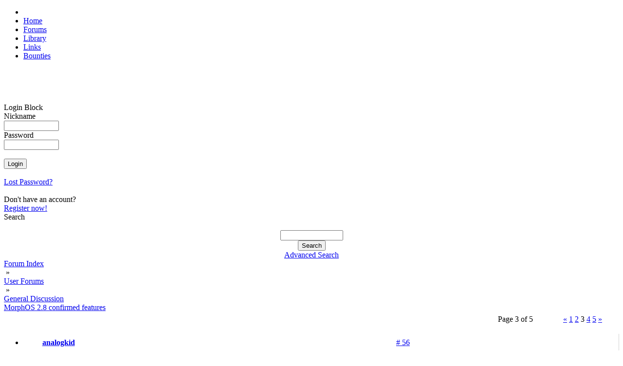

--- FILE ---
content_type: text/html; charset=UTF-8
request_url: https://morph.zone/modules/newbb_plus/viewtopic.php?forum=3&topic_id=7960&post_id=85364&viewmode=flat&sortorder=0&showonepost=1
body_size: 3195
content:
<!DOCTYPE html>
<html>
<head>
<title>MorphZone</title>
<meta http-equiv="content-type" content="text/html; charset=UTF-8" />
<meta name="rating" content="general" />
<meta name="robots" content="index, follow" />
<meta name="keywords" content="MorphOS, Efika, Mac Mini, Pegasos, Powerbook, PowerMac, SAM" />
<meta name="description" content="Social network for users of the MorphOS operating system" />
<meta name="author" content="MorphZone Team" />

<meta name="revisit-after" content="7 days" />
<link rel="apple-touch-icon" sizes="57x57" href="/images/apple-touch-icon-57x57.png">
<link rel="apple-touch-icon" sizes="60x60" href="/images/apple-touch-icon-60x60.png">
<link rel="apple-touch-icon" sizes="72x72" href="/images/apple-touch-icon-72x72.png">
<link rel="apple-touch-icon" sizes="76x76" href="/images/apple-touch-icon-76x76.png">
<link rel="apple-touch-icon" sizes="114x114" href="/images/apple-touch-icon-114x114.png">
<link rel="apple-touch-icon" sizes="120x120" href="/images/apple-touch-icon-120x120.png">
<link rel="apple-touch-icon" sizes="144x144" href="/images/apple-touch-icon-144x144.png">
<link rel="apple-touch-icon" sizes="152x152" href="/images/apple-touch-icon-152x152.png">
<link rel="apple-touch-icon" sizes="180x180" href="/images/apple-touch-icon-180x180.png">
<link rel="icon" type="image/png" href="/images/favicon-16x16.png" sizes="16x16">
<link rel="icon" type="image/png" href="/images/favicon-32x32.png" sizes="32x32">
<link rel="icon" type="image/png" href="/images/favicon-96x96.png" sizes="96x96">
<link rel="icon" type="image/png" href="/images/android-chrome-192x192.png" sizes="192x192">
<meta name="msapplication-TileColor" content="#ffffff"/>
<meta name="msapplication-square70x70logo" content="/images/smalltile.png" />
<meta name="msapplication-square150x150logo" content="/images/mediumtile.png" />
<meta name="msapplication-wide310x150logo" content="/images/widetile.png" />
<meta name="msapplication-square310x310logo" content="/images/largetile.png" />

<script type='text/javascript'>
<!--
function showImgSelected(imgId, selectId, imgDir) {
imgDom     = $(imgId);
selectDom  = $(selectId);
imgDom.src = "https://morph.zone/"+ imgDir + "/" + selectDom.options[selectDom.selectedIndex].value;
}

function setRequired(arguments) {
var size = setRequired.arguments.length;
for (i=0; i<size; i++) {
	var id    = setRequired.arguments[i];
	var field = $(id);
	if (field.value == "") {
		alert("Please complete the following field: " + setRequired.arguments[i]);
		field.focus();
		return false;
	}
}}
//-->
</script>

<script src="https://morph.zone/include/prototype.js" type="text/javascript"></script>

<script src="https://morph.zone/include/scripts.js" type="text/javascript"></script>

<link href="https://morph.zone/style/style_ltr.css" rel="stylesheet" type="text/css" />
<link href="https://morph.zone/themes/MZ3/style/style.css" rel="stylesheet" type="text/css" />
<link href="https://morph.zone/themes/MZ3/menu/default.css" rel="stylesheet" type="text/css" />
<link rel="alternate" type="application/rss+xml" title="MorphZone" href="https://morph.zone/modules/newbb_plus/cache/forum.xml" /><script type="text/javascript" src="https://morph.zone/modules/newbb_plus/include/newbbplus.js"></script>
</head>
 
<body>

<div id="topNavigationBar">
	<ul>
    	<li id="logo"><a href="https://morph.zone"><img id="topLogo" src="/themes/MZ3/images/top_logo.png" width="128" height="20" alt=""></a></li>
              <li><a href="/">Home</a></li>
              <li><a href="/modules/newbb_plus/">Forums</a></li>	
              <li><a href="/library/">Library</a></li>
              <li><a href="/links/">Links</a></li>           
              <li><a href="/bounties/">Bounties</a></li>  
    </ul>
</div>

<div id="topShadowLeft">&nbsp;</div>	
<div id="topShadowRight">&nbsp;</div>


<div id="contentTop">&nbsp;</div>

<div id="columnContent">

    <div id="sidebar">	
    	<div id="sidebarReflection">&nbsp;</div>

    	

<div class="block">        
  <div>Login Block</div>
  <div><div style="position:absolute;top:-250px;"><!--check code--></div><form action='https://morph.zone/user.php' method='post'>Nickname<br /><input type='text' class='text' name='uname' size='12' maxlength='25' /><br />Password<br /><input type='password' class='text' name='pass' size='12' maxlength='20' /><br /><input type='hidden' name='op' value='login' /><br /><input type='submit' class='button' value='Login' /></form><br /><a href='https://morph.zone/user.php#lost'>Lost Password?</a><br /><br />Don't have an account?<br /> <a href='https://morph.zone/register.php'>Register now!</a></div>
</div>

<div class="block">        
  <div>Search</div>
  <div><br><div class='center'><form action='https://morph.zone/search.php' method='post'><input type='text' class='text' name='query' size='14' /><input type='hidden' name='action' value='results' /><br /><input type='submit' class='button' value='Search' /></form><a href='https://morph.zone/search.php'>Advanced Search</a></div></div>
</div>

    </div>

	<div id="newsBlock">
<div style="width:100%;">

<div class="wrapper"><div><div style="float: right;"></div><div class="navBar"><a href='https://morph.zone/modules/newbb_plus/index.php'>Forum Index</a><div class="navDivider">&nbsp;&raquo;&nbsp;</div><a href='https://morph.zone/modules/newbb_plus/index.php?viewcat=3'>User Forums</a><div class="navDivider">&nbsp;&raquo;&nbsp;</div><a href='https://morph.zone/modules/newbb_plus/viewforum.php?forum=3'>General Discussion</a></div><div class='topicTitle'><a href='viewtopic.php?topic_id=7960&amp;forum=3'>MorphOS 2.8 confirmed features</a></div></div><table style='width: 100%;' class='toolBar'><tr style='vertical-align: bottom;'><td class='topButtons'></td><td style='text-align: center;'></td><td style='width: 20%; text-align: right;'><table class="pageNav"><tr><td class="pageNumber" style="width: 130px; white-space:nowrap; overflow: hidden;">Page 3 of 5</td><td><a href="/modules/newbb_plus/viewtopic.php?forum=3&amp;topic_id=7960&amp;viewmode=flat&amp;sortorder=0&amp;start=25">&laquo;</a></td><td><a href="/modules/newbb_plus/viewtopic.php?forum=3&amp;topic_id=7960&amp;viewmode=flat&amp;sortorder=0&amp;start=0">1</a></td><td><a href="/modules/newbb_plus/viewtopic.php?forum=3&amp;topic_id=7960&amp;viewmode=flat&amp;sortorder=0&amp;start=25">2</a></td><td><div class="pageCurrent">3</div></td><td><a href="/modules/newbb_plus/viewtopic.php?forum=3&amp;topic_id=7960&amp;viewmode=flat&amp;sortorder=0&amp;start=75">4</a></td><td><a href="/modules/newbb_plus/viewtopic.php?forum=3&amp;topic_id=7960&amp;viewmode=flat&amp;sortorder=0&amp;start=100">5</a></td><td><a href="/modules/newbb_plus/viewtopic.php?forum=3&amp;topic_id=7960&amp;viewmode=flat&amp;sortorder=0&amp;start=75">&raquo;</a></td></tr></table></td></tr></table><!-- User Post Start -->
<ul style="margin: 15px 0px; border-right: 1px solid rgb(210,210,210);" class="post">
	<li style="background-image: url('https://morph.zone/themes/MZ3/images/tables/bg_post_top_2.png'); background-repeat: no-repeat; background-position:left top; padding: 0px; margin: 0px; white-space: nowrap; line-height: 36px; height: 36px;">
        <div style="width: 144px !important; padding-bottom: 2px; font-weight: bold; display: table-cell; text-align: center; ">
            <a href="https://morph.zone/users/1340.html" class="username">analogkid</a>        </div>
        <div style="padding: 0px 10px 0px; width: 500px; display: table-cell; vertical-align:bottom; height: 36px;">
        	<div style="margin-top: 4px"> <div style="display: inline-block; width: 100%; text-align: right;">  </div></div>
        </div>
        <div style="display: table-cell; padding: 0px 10px; width: 120px; text-align: right;"><a href='https://morph.zone/modules/newbb_plus/viewtopic.php?forum=3&amp;topic_id=7960&amp;post_id=85364&amp;viewmode=flat&amp;sortorder=0&amp;showonepost=1' class='showOnePost' title='Show alone this post...'># 56</a></div>
    </li>
    
      
    <li style="min-height: 120px; text-align: center; background-image: url('https://morph.zone/themes/MZ3/images/tables/bg_post_middle_2.png'); background-repeat:repeat-y; background-position: left; padding: 0px; margin: 0px;">
    	<div class="postUserBlock" style="display: inline-block; height: 100%; vertical-align: top; text-align: left; font-size: 10px; width: 110px; padding: 10px 15px; vertical-align: top;">
            <div>
                <img src='https://morph.zone/images/ranks/rank5.gif' alt='Priest of the Order of the Butterfly' title='Priest of the Order of the Butterfly' />            </div>
            <div>
                Priest of the Order of the Butterfly            </div>
            <div class="avatarWrapper">
                <img src='https://morph.zone/images/avatar/users/1340.jpg' alt='analogkid' />            </div>
            
            <div class="postUser">
                             </div>
             <div>
                Posts: 707 from 2004/11/3            </div>
            <div>
                From: near myself            </div>    
            <div>
                            </div>
        </div>       

			<div class="postText" style="width: 510px; display: inline-block; text-align: left; padding-left: 10px;">
				To be precise, it's this one:<br /><br />http://www.sonnettech.com/product/tempo_serial_ata.html<br /><br />It's a two-port card with a Sil3112 controller...<br /><br />Mine is waiting for its use in my Powermac G4...            </div>
      </li>
	
    <li style="background-image: url('https://morph.zone/themes/MZ3/images/tables/bg_post_bottom_2.png'); background-repeat: no-repeat; background-position: left top; padding: 0px !important; margin: 0px !important; line-height: 40px;">	
          <div style="width: 140px; text-align: center; display: inline-block; vertical-align:middle; padding-bottom: 5px;">
          		&raquo;<span class='date_st'>09.08.11</span> - <span class='time_st'>03:07</span>          </div>
          <div style="display: inline-block; padding: 5px 10px 0px; vertical-align:middle;">
		  		<a href='https://morph.zone/userinfo.php?uid=1340'><img src='https://morph.zone/modules/newbb_plus/images/imagesets/MZ/lang_english/icon_profile.gif' alt='Profile' /></a>                 </div>
    </li>      
</ul>
<!-- User Post End -->
<table style='width: 100%;' class='toolBar'><tr style='vertical-align: bottom;'><td class='topButtons'></td><td style='text-align: center;'></td><td style='width: 20%; text-align: right;'><table class="pageNav"><tr><td class="pageNumber" style="width: 130px; white-space:nowrap; overflow: hidden;">Page 3 of 5</td><td><a href="/modules/newbb_plus/viewtopic.php?forum=3&amp;topic_id=7960&amp;viewmode=flat&amp;sortorder=0&amp;start=25">&laquo;</a></td><td><a href="/modules/newbb_plus/viewtopic.php?forum=3&amp;topic_id=7960&amp;viewmode=flat&amp;sortorder=0&amp;start=0">1</a></td><td><a href="/modules/newbb_plus/viewtopic.php?forum=3&amp;topic_id=7960&amp;viewmode=flat&amp;sortorder=0&amp;start=25">2</a></td><td><div class="pageCurrent">3</div></td><td><a href="/modules/newbb_plus/viewtopic.php?forum=3&amp;topic_id=7960&amp;viewmode=flat&amp;sortorder=0&amp;start=75">4</a></td><td><a href="/modules/newbb_plus/viewtopic.php?forum=3&amp;topic_id=7960&amp;viewmode=flat&amp;sortorder=0&amp;start=100">5</a></td><td><a href="/modules/newbb_plus/viewtopic.php?forum=3&amp;topic_id=7960&amp;viewmode=flat&amp;sortorder=0&amp;start=75">&raquo;</a></td></tr></table></td></tr></table><br /></div></div>

<!-- END MODULE DIV CSS -->
</div>
</div>

    <div id="rightblocks" class="sidebar2">
            </div>


</div>

<div id="contentBottom">&nbsp;</div>

<div class="footer">&nbsp;</div>


</body></html>